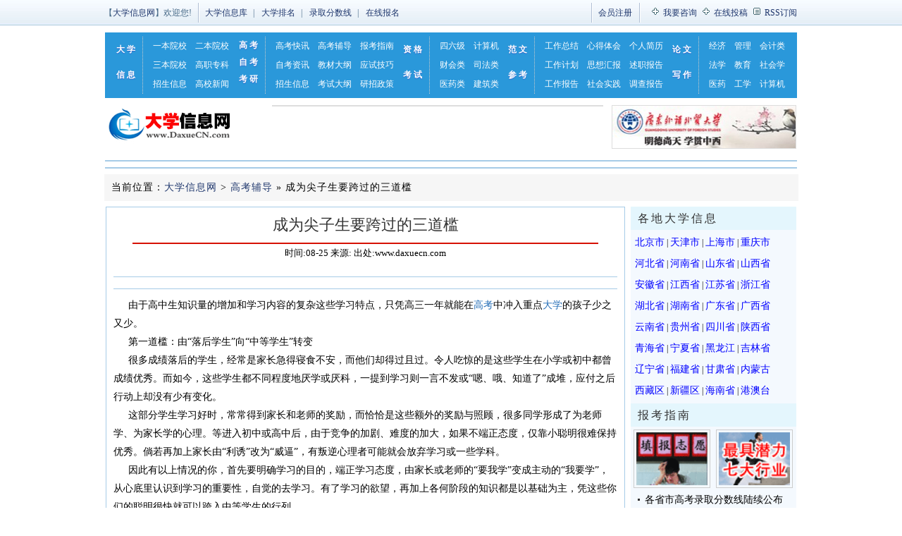

--- FILE ---
content_type: text/html
request_url: https://www.daxuecn.com/gaokao/fudao/67814.html
body_size: 5604
content:
<!DOCTYPE html PUBLIC "-//W3C//DTD XHTML 1.0 Transitional//EN" "http://www.w3.org/TR/xhtml1/DTD/xhtml1-transitional.dtd">
<html xmlns="http://www.w3.org/1999/xhtml">
<head>
<meta http-equiv="Content-Type" content="text/html; charset=gb2312" />
<title>成为尖子生要跨过的三道槛_高考辅导</title>
<meta name="keywords" content="" />
<meta name="description" content="由于高中生知识量的增加和学习内容的复杂这些学习特点，只凭高三一年就能在高考中冲入重点大学的孩子少之又少。第一道槛：由&ldquo;落后学生&rdquo;向&ldquo;中等学生&rdquo;转变很多成绩落后的学生，经常是家长急得寝食不安，而他们却得过且过。令人吃惊的是这些学生在小学" />
<link href="/images/style.css" rel="stylesheet" type="text/css" />
<base target="_blank" />
</head>
<body>
<div id="top">
    <ul class="topnav cl">
      <li class="specify"><strong>【<a href="/" target="_self">大学信息网</a>】欢迎您!</strong></li>
      <li class="maincat">
        <div><div class="bdlikebutton"></div><a href="/info/" target="_blank">大学信息库</a><span>|</span><a href="/top/" target="_blank">大学排名</a><span>|</span><a href="/chaxun/" target="_blank">录取分数线</a><span>|</span><a href="/baoming.html" target="_blank">在线报名</a></div>
      </li>
      <li class="member"><a href="/e/member/register/ChangeRegister.php" target="_blank" >会员注册</a></li>
      <li class="fns"><a class="submit" rel="external" href="/kefu/" target="_blank" >我要咨询</a><a class="submit" href="/e/DoInfo/" target="_blank" >在线投稿</a><a class="rss" href="/e/web/?type=rss2&classid=116,119,120" target="_blank" >RSS订阅</a></li>
    </ul>
</div>
  
<div id="main">
<div id="nav" class="cl">
	<div class="tt"><a href="/info/" >大学信息</a></div>
    <ul class="u1 cl">
    	<li><a href="/info/yiben.html" >一本院校</a> <a href="/info/erben.html" >二本院校</a></li>
    	<li><a href="/info/sanben.html" >三本院校</a> <a href="/info/dazhuan.html" >高职专科</a></li>
        <li><a href="/gaokao/zhaosheng/" >招生信息</a> <a href="/news/" >高校新闻</a></li>
    </ul>
	<div class="tt l2"><a href="/gaokao/" >高考</a><a href="/zikao/" >自考</a><a href="/kaoyan/" >考研</a></div>
    <ul class="u2 cl">
    	<li><a href="/gaokao/news/" >高考快讯</a> <a href="/gaokao/fudao/" >高考辅导</a> <a href="/gaokao/baokao/" >报考指南</a></li>
    	<li><a href="/zikao/news/" >自考资讯</a> <a href="/zikao/jiaocai/" >教材大纲</a> <a href="/zikao/jiqiao/" >应试技巧</a></li>
        <li><a href="/kaoyan/zhaosheng/" >招生信息</a> <a href="/kaoyan/dagang/" >考试大纲</a> <a href="/kaoyan/zhengce/" >研招政策</a></li>
    </ul>
	<div class="tt"><a href="/kaoshi/" >资格考试</a></div>
    <ul class="u3 cl">
    	<li><a href="/kaoshi/cet/" >四六级</a> <a href="/kaoshi/jisuanji/" >计算机</a></li>
    	<li><a href="/kaoshi/caikuai/" >财会类</a> <a href="/kaoshi/sifa/" >司法类</a></li>
        <li><a href="/kaoshi/yiyao/" >医药类</a> <a href="/kaoshi/jianzhu/" >建筑类</a></li>
    </ul>
	<div class="tt"><a href="/fanwen/" >范文参考</a></div>
    <ul class="u4 cl">
    	<li><a href="/fanwen/gongzuozongjie/" >工作总结</a> <a href="/fanwen/xindetihui/" >心得体会</a> <a href="/fanwen/gerenjianli/" >个人简历</a></li>
    	<li><a href="/fanwen/gongzuojihua/" >工作计划</a> <a href="/fanwen/sixianghuibao/" >思想汇报</a> <a href="/fanwen/shuzhibaogao/" >述职报告</a></li>
        <li><a href="/fanwen/gongzuobaogao/" >工作报告</a> <a href="/fanwen/shehuishijian/" >社会实践</a> <a href="/fanwen/diaochabaogao/" >调查报告</a></li>
    </ul>
	<div class="tt"><a href="/lunwen/" >论文写作</a></div>
    <ul class="u5 cl">
    	<li><a href="/lunwen/jingji/" >经济</a> <a href="/lunwen/guanli/" >管理</a> <a href="/lunwen/kuaiji/" >会计类</a></li>
    	<li><a href="/lunwen/faxue/" >法学</a> <a href="/lunwen/jiaoyu/" >教育</a> <a href="/lunwen/shehuixue/" >社会学</a></li>
        <li><a href="/lunwen/yiyao/" >医药</a> <a href="/lunwen/gongxue" >工学</a> <a href="/lunwen/jisuanji/" >计算机</a></li>
    </ul>
</div>
<div class="hd cl"><div class="logo"><a href="/"><img src="/images/logo_new.gif" /></a></div><div class="h_m"><script type="text/javascript"> /*daxue_468x60图1*/ var cpro_id = "u3002728";</script><script type="text/javascript" src="http://cpro.baidustatic.com/cpro/ui/c.js"></script></div><div class="h_r"><img src="/h_r.jpg" width="262" height="60" /></div></div>
<div class="banner"><script type="text/javascript">/*daxue_980x38导航条*/ var cpro_id = "u3002739";</script><script type="text/javascript" src="http://cpro.baidustatic.com/cpro/ui/c.js"></script></div>
<div class="b980"><script type="text/javascript">/*daxue_980x60文字排行小号字*/ var cpro_id = "u3002815";</script><script type="text/javascript" src="http://cpro.baidustatic.com/cpro/ui/c.js"></script></div>
<div class="b980"><script type="text/javascript">/*daxue_980x60图片1*/ var cpro_id = "u3002727";</script><script type="text/javascript" src="http://cpro.baidustatic.com/cpro/ui/c.js"></script></div>
	<div class="dh">当前位置：<a href="/">大学信息网</a> > <a href="/gaokao/fudao/">高考辅导</a> &raquo; 成为尖子生要跨过的三道槛</div>
   <div id="news">
      <div class="left">
         <h1>成为尖子生要跨过的三道槛</h1>
         <div class="info"><div id="share"></div>时间:08-25 来源: 出处:www.daxuecn.com</div>
         <div class="news">
<div class="l720"></div>
<p>由于高中生知识量的增加和学习内容的复杂这些学习特点，只凭高三一年就能在<a href="http://www.daxuecn.com/gaokao/news/">高考</a>中冲入重点<a href="http://www.daxuecn.com/info/">大学</a>的孩子少之又少。</p>
<p>第一道槛：由&ldquo;落后学生&rdquo;向&ldquo;中等学生&rdquo;转变</p>
<p>很多成绩落后的学生，经常是家长急得寝食不安，而他们却得过且过。令人吃惊的是这些学生在小学或初中都曾成绩优秀。而如今，这些学生都不同程度地厌学或厌科，一提到学习则一言不发或&ldquo;嗯、哦、知道了&rdquo;成堆，应付之后行动上却没有少有变化。</p>
<p>这部分学生学习好时，常常得到家长和老师的奖励，而恰恰是这些额外的奖励与照顾，很多同学形成了为老师学、为家长学的心理。等进入初中或高中后，由于竞争的加剧、难度的加大，如果不端正态度，仅靠小聪明很难保持优秀。倘若再加上家长由&ldquo;利诱&rdquo;改为&ldquo;威逼&rdquo;，有叛逆心理者可能就会放弃学习或一些学科。</p>
<p>因此有以上情况的你，首先要明确学习的目的，端正学习态度，由家长或老师的&ldquo;要我学&rdquo;变成主动的&ldquo;我要学&rdquo;，从心底里认识到学习的重要性，自觉的去学习。有了学习的欲望，再加上各何阶段的知识都是以基础为主，凭这些你们的聪明很快就可以跨入中等学生的行列。</p>
<p>第二道槛：由&ldquo;中等学生&rdquo;向&ldquo;优等学生&rdquo;转变</p>
<p>成绩中等的学生整体上学习态度比较好，有些学生特别努力，可成绩却没什么提高，这是最让人心痛的。中等学生普遍能按老师的要求来学习，有些还加班加点，甚至将吃饭睡觉的时间都用来学习。这种努力学习的精神是一个学生成绩优秀的一个基础，但并非全部。</p>
<p>其实这部分学生之所以成绩平平或不稳定，恰恰是因为其太拼时间的缘故，而忘记了拼时间的目的是提高学习成绩，而非单纯的花够多的时间在学习上。如果上课听不懂或精力不济少听了10分钟，那这10分钟的精华可能要在课外花1小时或更多时间才能弥补，这样就形成了没时间休息，上课没精神听课，需要课外花更多时间补的怪圈。这部分学生，首要的是有合适的学习方法和好的学习习惯，保证听课效果，保证基础知识的掌握，这样才可形成一种良性的循环。</p>
<p>还有些学生平时上课听懂了，作业也做的不错，可是考试时碰到见过的试题就会做，没见过或忘了的试题就考的不行。这种状况最重要的原因就是他们太注重知识的记忆，而忽略了知识的总结与系统化，于是在大考时遗忘就多，起伏就大。建议有这种情况的学生，加强总结，形成比较完善的知识体系结构，然后学会精做题和题后思考，形成做题以一当十的效果，这样孩子的成绩就会稳步提高了。</p>
<p>总之，中等学生首要解决的就是要将拼时间的心态进行小小的调整，切记&ldquo;努力很重要，但方法更重要&rdquo;，多借鉴好的学习方法，总结适合自己的学习方法，这样其就开始跨入优等学生的行列了。</p>
<p>第三道槛：由&ldquo;优等学生&rdquo;向&ldquo;尖子学生&rdquo;转变</p>
<p>优等学生普遍的喜欢学习，并能从学习与解题中找到乐趣，同时又有自己的一套学习方法，但这部分学生却很难进入尖子学生的行列，他们之间一个比较明显的区别是学习的计划性不同。</p>
<p>优等学生有些有学习计划，有些没有，而尖子学生则普遍的有中长期的学习计划和短期到一天的学习计划，而且能保质执行，也正是在这种保质保量的计划学习下，尖子学生比优等学生平均每天相对多出了30分钟的学习时间。30分钟时间虽短，但高手之间的较量也恰恰是在这分毫之间。比如说优等学生提高语文是有空时就看一下课外书，而尖子学生则是有较固定的每周阅读量计划，这种随机与计划之间的日积月累的差距就形成了5-10分的差距，而多门功课加起来，30-50分的差距就出来了，于是就区分出了优等学生和尖子学生。</p>
<p>总结</p>
<p>每个孩子来说，其学习的总时间是固定的，而要达到更好的效果，最重要的就是选择更好的工具，用最好的方法来提升学习的效果；最后，方法和工具都有了，学习的效果就如航班的起落一样，一个好的计划可以将飞机的起落时间控制在3-5分钟，一个随意执行的计划则可以将一次起落扩大到30分钟，日积月累，一个机场的年起落飞机数就成为一个巨大的差距，这也就决定了机场的收益，同样学习的效果也就在这种计划中产生了差距。</p>
<p>总之，一个学生要提高学习成绩，首要的是&ldquo;我要学&rdquo;，其次是&ldquo;拼效率&rdquo;，最后是&ldquo;计划学&rdquo;，而且学习是一个循序渐进的过程，只要按照这个路径逐步的改善，我相信你理想的大学就会在不久的将来张开双臂拥抱你！</p><br />
         <div class="pageno"></div>
         <div id="baidushare"></div>
         <center>本文地址：<input type="text" readonly="readonly" value="http://www.daxuecn.com/gaokao/fudao/67814.html" class="url_cp" /></center>
         <div class="b728"></div>
         </div>
         <div class="more">
         <div class="title"><span><a href="#">返回到顶部</a></span>你应该还会关注的</div>
         <ul>
<li><span>08-25</span><a href="/gaokao/fudao/67816.html">高三新学期刚开始 学生别急着打疲劳战</a></li><li><span>08-25</span><a href="/gaokao/fudao/67815.html">高三学习小窍门 合理规划劳逸结合</a></li><li><span>08-25</span><a href="/gaokao/fudao/67814.html">成为尖子生要跨过的三道槛</a></li><li><span>08-25</span><a href="/gaokao/fudao/67811.html">一本率近90% 看合肥一六八中学如何打造辉煌</a></li><li><span>08-25</span><a href="/gaokao/fudao/67806.html">15岁清华神童 曾自己出题检测</a></li><li><span>08-22</span><a href="/gaokao/fudao/67781.html">哪些类型的家长会给高三生带来负面情绪最多</a></li><li><span>08-22</span><a href="/gaokao/fudao/67774.html">新高三如何应对脑疲劳？ 教你几个妙招</a></li><li><span>08-12</span><a href="/gaokao/fudao/67737.html">高考志愿准备须充分 避免录取被放鸽子</a></li><li><a  href="/chaxun/5598.html" >云南机电职业技术学院历年录取分数线查询</a></li><li><a  href="/chaxun/4180.html" >内蒙古医学院历年录取分数线查询</a></li>         </ul>
         </div>
      </div>
      <div class="right">
         <div class="r_box">
         <div class="title">各地大学信息</div>
<div class="diqu" ><a href="http://www.daxuecn.com/info/beijing/" >北京市</a> | <a href="http://www.daxuecn.com/info/tianjin/" >天津市</a> | <a href="http://www.daxuecn.com/info/shanghai/" >上海市</a> | <a href="http://www.daxuecn.com/info/chongqing/" >重庆市</a> <a href="http://www.daxuecn.com/info/hebei/" >河北省</a> | <a href="http://www.daxuecn.com/info/henan/" >河南省</a> | <a href="http://www.daxuecn.com/info/shandong/" >山东省</a> | <a href="http://www.daxuecn.com/info/shanxi/" >山西省</a> <a href="http://www.daxuecn.com/info/anhui/" >安徽省</a> | <a href="http://www.daxuecn.com/info/jiangxi/" >江西省</a> | <a href="http://www.daxuecn.com/info/jiangsu/" >江苏省</a> | <a href="http://www.daxuecn.com/info/zhejiang/" >浙江省</a> <a href="http://www.daxuecn.com/info/hubei/" >湖北省</a> | <a href="http://www.daxuecn.com/info/hunan/" >湖南省</a> | <a href="http://www.daxuecn.com/info/guangdong/" >广东省</a> | <a href="http://www.daxuecn.com/info/guangxi/" >广西省</a> <a href="http://www.daxuecn.com/info/yunnan/" >云南省</a> | <a href="http://www.daxuecn.com/info/guizhou/" >贵州省</a> | <a href="http://www.daxuecn.com/info/sichuan/" >四川省</a> | <a href="http://www.daxuecn.com/info/shanxi_2/" >陕西省</a> <a href="http://www.daxuecn.com/info/qinghai/" >青海省</a> | <a href="http://www.daxuecn.com/info/ningxia/" >宁夏省</a> | <a href="http://www.daxuecn.com/info/beijing/" >黑龙江</a> | <a href="http://www.daxuecn.com/info/beijing/" >吉林省</a> <a href="http://www.daxuecn.com/info/beijing/" >辽宁省</a> | <a href="http://www.daxuecn.com/info/beijing/" >福建省</a> | <a href="http://www.daxuecn.com/info/beijing/" >甘肃省</a> | <a href="http://www.daxuecn.com/info/beijing/" >内蒙古</a> <a href="http://www.daxuecn.com/info/beijing/" >西藏区</a> | <a href="http://www.daxuecn.com/info/beijing/" >新疆区</a> | <a href="http://www.daxuecn.com/info/beijing/" >海南省</a> | <a href="http://www.daxuecn.com/info/beijing/" >港澳台</a></div>
         </div>
		 <script type="text/javascript" src="/d/js/acmsd/thea3.js"></script>
      </div>
   </div>
 </div>
<div class="b980"></div>
<div id="mianze">
<b>免责声明: </b><br />&nbsp;&nbsp;&nbsp;&nbsp;本新闻信息来自于招生办公室或高校网站及相关图书。大学信息网提供此信息之目的在于为高考考生及家长提供更多信息作为参考，请以正式公布数据为准，报错与投稿请发至E-mail：kf#daxuecn.com(请将#改为@后再发送)，感谢您的支持！</div>
<div class="otherlink"><a href="http://www.daxuecn.com/info/guangxi/478.html" >桂林工学院怎么样?</a> 
<a href="http://www.daxuecn.com/info/hunan/1905.html" >邵阳职业技术学院好不好?</a> 
<a href="http://www.daxuecn.com/info/hebei/2469.html" >河北管理干部学院好不好?</a> 
<a href="http://www.daxuecn.com/info/ningxia/2496.html" >银川能源学院好不好?</a> 
<a href="http://www.daxuecn.com/info/xinjiang/1657.html" >伊犁职业技术学院好不好?</a> 
</div>
<div id="foot">
	<div class="foot">
版权所有 2004-2018 (<a href="http://www.daxuecn.com/">大学信息网</a> DaxueCN.Com) 保留所有权利 - 滇ICP备13004902号 <a href="/sitemap.xml">网站地图</a><script src="/js/tongji.js" language="JavaScript"></script>
	</div>
</div>
</body>
</html>

--- FILE ---
content_type: text/css
request_url: https://www.daxuecn.com/images/style.css
body_size: 5198
content:
@charset "gb2312";
form, ul, li, p, h1, h2, h3, h4, h5, h6 {
	margin:0;
	padding:0;
}
h1 {
	font-size:16px;
	font-weight:bold;
}
h1 a {
	color:#333;
}
a {
	color:#1f376d;
	text-decoration:none;
}
a:hover {
	color:#bd0a01;
	text-decoration:none;
}
body {
	font-size:14px;
	margin:0px;
	white-space:nowrap;
}
li {
	list-style-type:none;
	white-space:nowrap;
}
img {
	border:0;
}
.cl:after {
	content: ".";
	display: block;
	height: 0;
	clear: both;
	visibility: hidden;
}
.cl {
	zoom: 1;
}
.bdshare_t {
	float:right;
	line-height:15px;
	height:20px;
}
.bdshare_t a {
	margin-left:6px;
}
.banner .al {
	float:left;
	width:728px;
	height:90px;
	overflow:hidden;
}
.banner .ar {
	float:right;
	width:243px;
	height:90px;
	overflow:hidden;
}
.bb {
	border-bottom:#A6CBE7 dotted 1px;
	padding-bottom:10px;
}
.bt {
	border-top:#A6CBE7 dotted 1px;
	padding-top:5px;
}
.link15 {
	margin:10px 0px;
	display:block;
}
.ads {
	text-align:center;
	margin:0 auto;
}
.l720 {
	border-top:#A6CBE7 solid 1px;
	border-bottom:#A6CBE7 solid 1px;
	padding:8px 0px;
	margin:10px auto;
	text-align:center;
}
.b728 {
	margin:10px -8px;
	width:728px;
	border:#A6CBE7 solid 1px;
}
.l980 {
	width:980px;
	margin:0px auto;
	margin-top:8px;
	padding:8px 0px;
	border:#A6CBE7 solid 1px;
	text-align:center;
}
.mr0 {
	margin-right:0px !important;
}
#tb {
	margin:0px auto;
	width:1001px;
	height:0px;
}
#top {
	font-size:12px;
	line-height:1em;
	border-bottom:1px solid #AAC6DE;
	margin:0 auto;
	background:url(/images/topbg.gif) repeat-x;
}
#top .topnav {
	height:35px;
	width:985px;	margin:0 auto;
}
#top .topnav li {
	float:left;
	background:url(/images/line2.gif) no-repeat;
	color:#466987;
}
#top li.specify {
	background:none;
	padding-top:8px;
	height:27px;
	float:left;
	width:125px;
	line-height:20px;
	margin-right:8px;
}
#top .specify strong {
	float:left;
	width:100px;
	line-height:20px;
	margin-right:8px;
	font-weight:normal;
	font-size:12px;
}
#top .maincat {
	padding:8px 8px 0 10px;
	line-height:20px;
	height:27px;
	width:540px;
	overflow:hidden;
	white-space:nowrap;
	float:left;
}
#top .maincat a {
	margin-right:8px;
}
#top .maincat span {
	margin-right:10px;
}
#top .maincat #weibo, .bdlikebutton {
	float:right;
	margin:0px;
	padding:0px;
	margin-right:28px;
	margin-top:-3px;
}
#top .member {
	line-height:20px;
	height:27px;
	padding:8px 10px 0;
	color:#496885;
	float:left;
}
#top .fns {
	padding:12px 0 0 10px;
	height:23px;
	float:right;
}
#top .fns a {
	height:14px;
	overflow:hidden;
	padding-left:16px;
	margin-left:8px;
}
#top .fns2{
	padding:12px 0 0 10px;
	height:23px;
	float:right;
}
#top .fns2 a {
	height:14px;
	overflow:hidden;
	padding-left:6px;
	margin-left:8px;
}
#top a.submit {
	background:url(/images/jia.gif) no-repeat;
}
#top a.rss {
	background:url(/images/rss.gif) no-repeat;
}
#main {
	margin:0 auto;
	width:985px;	white-space:normal;
}
#nav {
	font-size:14px;
	width:967px;
	margin:0 auto;
	background:#2A98DA;
	padding:6px;
	padding-left:9px;
	margin-top:10px;
}
#nav ul a {
	font-size:12px;
	float:left;
	display:inline-block;
	margin:5px 6px;
	color:#FFF;
}
#nav .tt {
	width:44px;
	white-space:normal;
	float:left;
	font-weight:bold;
	line-height:28px;
	text-align:center;
}
#nav .tt a {
	color:#FFF;
	display:block;
	font-size:12px;
	line-height:36px;
	letter-spacing:3px;
	text-shadow: 0 1px 1px #36C;
}
#nav .l2 a {
	line-height:24px;
}
#nav .u1 {
	width:121px;
	overflow:hidden;
}
#nav .u2 {
	width:180px;
	overflow:hidden;
}
#nav .u3 {
	width:96px;
	overflow:hidden;
}
#nav .u4 {
	width:180px;
	overflow:hidden;
}
#nav .u5 {
	width:121px;
	overflow:hidden;
}
#nav ul {
	float:left;
	padding-left:8px;
	border-left:#CCC dotted 1px;
}
/*头部*/



#hd,.hd {
	height:62px;
	width:980px;
	margin:0 auto;
	margin-top:10px;
	overflow:hidden;
}
#hd .logo,.hd .logo {
	width:236px;
	float:left;
	overflow:hidden;
}
#hd .h_m,.hd .h_m {
	width:468px;
	float:left;
	overflow:hidden;
	margin-right:10px;
	border:#DDD solid 1px;
}
#hd .h_r,.hd .h_r {
	width:260px;
	float:right;
	overflow:hidden;
	border:#DDD solid 1px;
}
/*顶部广告*/



.banner {
	margin:0px auto;
	width:985px;	overflow:hidden;
	margin-top:8px;
	text-align:center;
}
.b980 {
	width:980px;
	margin:0px auto;
	overflow:hidden;
	margin-top:8px;
	border:#A6CBE7 solid 1px;
	text-align:center;
}
.b976 {
	width:976px;
	margin:0px auto;
	overflow:hidden;
	margin-top:8px;
	border:#A6CBE7 solid 1px;
	text-align:center;
}
.topline {
	overflow:hidden;
	font-size:12px;
	margin:auto;
}
.topline ul {
	margin:auto;
	padding-left:2px;
}
.topline ul.w652 {
	width:652px;
	float:left;
	overflow:hidden;
}
.topline ul.w158 {
	width:158px;
	float:left;
	overflow:hidden;
}
.topline ul li {
	padding-left:8px;
	padding-right:8px;
	width:147px;
	float:left;
	line-height:23px;
	height:23px;
	overflow:hidden;
}
.topline ul li a {
	text-decoration:underline;
	color:#1D50A1;
}
.topline .topline_gg {
	height:80px;
	width:644px;
	margin-top:6px;
	margin-bottom:6px;
	padding-right:2px;
}
/*base结束*/







/*内容开始*/



.first .title {
	background:#E9F6FD;
	text-align:left;
	padding-left:15px;
	color:#333;
	height:33px;
	line-height:33px;
	vertical-align:middle;
	font-size:16px;
	letter-spacing:3px;
	font-family:'Microsoft YaHei', 'YaHei', 'SimHei', 'Hei';
	font-weight:normal;
	border-bottom:#A6CBE7 solid 1px;
}
.first .title span {
	float:right;
	font-size:13px;
	font-weight:normal;
	padding-right:10px;
}
.first {
	width:980px;
	margin:auto;
	overflow:hidden;
	margin-top:8px;
}
#select {
	border:#A6CBE7 solid 1px;
	width:250px;
	overflow:hidden;
	float:right;
}
#select .text {
	width:83px;
	margin-left:6px;
}
#select .se {
	width:89px;
	text-align:center;
	margin-left:6px;
}
#select .b {
	width:43px;
	text-align:center;
	margin-left:6px;
}
#select ul {
	margin:auto;
	padding-left:10px;
	font-size:13px;
	padding-bottom:2px;
}
#select li {
	line-height:23px;
	height:23px;
	text-align:left;
	padding-left:0px;
	white-space:normal;
	overflow:hidden;
}
#select li a {
	color:#333333;
}
#mid {
	width:450px;
	margin-right:8px;
	float:left;
	text-align:center;
	padding-top:8px;
	padding-bottom:4px;
}
#mid h2 {
	font-family:"微软雅黑", "黑体";
	margin-bottom:5px;
}
#mid ul {
	margin:auto;
	padding-left:10px;
	font-size:14px;
}
#mid li {
	background:url(ico.png) no-repeat 0px;
	line-height:26px;
	height:26px;
	text-align:left;
	padding-left:10px;
	overflow:hidden;
}
#mid li a {
	color:#333333;
}
#mid .top2 {
	font-size:13px;
	line-height:25px;
	border:#A6CBE7 solid 1px;
	padding:5px 0px;
	margin-top:6px;
}
#flash {
	width:258px;
	overflow:hidden;
	float:left;
	margin-right:8px;
}
#flash a {
	color:#333333;
}
#flash ul {
	margin:auto;
	font-size:12px;
	border:#A6CBE7 solid 1px;
	margin-top:8px;
	padding:3px 10px;
}
#flash li {
	background:url(ico.png) no-repeat 0px;
	line-height:22px;
	height:20px;
	text-align:left;
	padding-left:10px;
	overflow:hidden;
}
/*首页box*/



.view {
	margin-top:8px;
}
.view .box {
	width:320px;
	border:#A6CBE7 solid 1px;
	margin-right:8px;
	float:left;
}
.view .box h2 {
	background:#E9F6FD;
	height:33px;
	line-height:33px;
	padding-left:15px;
	font-size:16px;
	letter-spacing:3px;
	font-family:'Microsoft YaHei', 'YaHei', 'SimHei', 'Hei';
	font-weight:normal;
	border-bottom:#A6CBE7 solid 1px;
}
.view .box h2 a {
	color:#333;
}
.view .box ul {
	padding:3px 0 3px 7px;
}
.view .box li {
	padding:6px 0;
	background:url(ico.png) no-repeat 0px;
	padding-left:8px;
}
.view .box li a {
	color:#333;
}
.view .box li span {
	float:right;
	font-size:12px;
	font-weight:normal;
	padding-right:8px;
}
.url_cp {
	color:#999;
	padding:3px 10px;
	width:400px;
	border:#DDD dotted 1px;
	margin:12px;
}
/*院校信息*/



#sc_list {
	width:980px;
	margin:auto;
	overflow:hidden;
	margin-top:8px;
	border:#A6CBE7 solid 1px;
	font-size:13px;
}
#sc_list .sc_list {
	border:#E8F5FB solid 6px;
	min-height:25px;
	height:100%;
}
#sc_list .box {
	width:186px;
	float:left;
	overflow:hidden;
	margin-right:9px;
}
#sc_list .pro {
	text-align:left;
	padding-left:10px;
	font-weight:bold;
	background:#FFFFFF url(info_t.gif) no-repeat;
	height:27px;
	line-height:27px;
}
#sc_list .pro span {
	float:right;
	font-size:12px;
	font-weight:normal;
	padding-right:10px;
}
#sc_list .pro span a {
	color:#666666
}
#sc_list .pro a {
	color:#0000FF;
}
#sc_list ul {
	margin:auto;
	padding-left:10px;
}
#sc_list .sc_list li a {
	color:#666666;
}
#sc_list .sc_list li {
	background:url(ico.png) no-repeat 0px;
	padding-left:10px;
	height:21px;
	line-height:21px;
}
/*大学*/



table {
	border-collapse:collapse;
}
/*首页广告*/



.topline {
	overflow:hidden;
	font-size:12px;
	margin:auto;
}
.topline ul {
	margin:auto;
	padding-left:2px;
}
.topline ul.w652 {
	width:652px;
	float:left;
	overflow:hidden;
}
.topline ul.w158 {
	width:158px;
	float:left;
	overflow:hidden;
}
.topline ul li {
	padding-left:8px;
	padding-right:8px;
	width:147px;
	float:left;
	line-height:23px;
	height:23px;
	overflow:hidden;
}
.topline ul li a {
	text-decoration:underline;
	color:#1D50A1;
}
.topline .topline_gg {
	height:80px;
	width:644px;
	margin-top:6px;
	margin-bottom:6px;
	padding-right:2px;
}
/*内容开始*/



#view {
	margin:8px auto;
}
#main .dh {
	background:#F6F6F6;
	line-height:38px;
	height:38px;
	font-size:14px;
	letter-spacing:1px;
	padding-left:10px;
	margin-bottom:8px;
	margin-top:8px;
}
#main .dh span {
	float:right;
	font-weight:normal;
	padding-right:10px;
}
#view .content {
	padding:10px;
}
#view .content h1 {
	text-align:center;
	margin-bottom:10px;
	font-size:26px;
}
#view .content h2 {
	border:none;
	margin:10px auto;
}
#view .content .news_info {
	text-align:right;
	border-top:#333 dotted 1px;
	color:#999;
	font-size:12px;
	margin:0 auto;
	width:660px;
	padding-top:10px;
	margin-bottom:15px;
}
#view .content p {
	text-indent:2em;
	line-height:28px;
}
#view .content .v_box {
	width:711px;
	margin:0 auto;
}
#view .content .v_box td {
	padding:5px;
	color:#06F;
	height:35px;
}
#view .content .v_box a {
	color:#0000FF;
	display:inline-block;
}
#view .content .v_box small {
	display:block;
	color:#666;
	font-size:12px;
	padding-top:5px;
}
#view .content .editor {
	text-align:right;
	font-size:12px;
	color:#666;
	display:block;
	margin-top:10px;
}
#info_top {
	color:#000000;
	width:980px;
	margin:auto;
	overflow:hidden;
	margin-top:8px;
	padding-top:8px;
	font-size:13px;
	border:#A6CBE7 solid 1px;
	line-height:23px;
}
#info_top .xiaohui {
	width:10%;
}
#main h1 {
	font-size:29px;
	font-weight:normal;
	font-family:'Microsoft YaHei', 'YaHei', 'SimHei', 'Hei';
	line-height:46px;
	color:#666666;
	overflow:hidden;
	margin:0;
	margin-bottom:1px;
}
#info_top .h1_r {
	padding-left:8px;
	border-left:#999 solid 1px;
}
#info_top #gglink {
	border-top:#999 dotted 1px;
	margin-top:6px;
	padding-top:6px;
}
#info_top a {
	color:#FF6600;
}
#info_top #blue a {
	color:#0000FF;
}
#info_top #blue img {
	margin-bottom:0px;
}
#info_top .xiaohui img {
	width:120px;
	height:120px;
	border:#CCCCCC solid 1px;
	padding:2px;
	margin:8px;
}
#info_top em {
	font-style:normal;
	color:#F63;
}
/*院校信息*/



#info {
	width:980px;
	margin:auto;
	overflow:hidden;
	margin-top:8px;
	font-size:14px;
}
#info .left .dongtai {
	width:706px;
	border:#AAD2F4 solid 1px;
	margin-top:8px;
	margin-left:18px;
	font-size:13px;
}
#info .left .dongtai .tt {
	background:url(dongtai.gif) no-repeat;
	height:112px;
	width:36px;
	float:left;
	margin-left:-12px;
	z-index:999;
	overflow:hidden;
}
#info .left .dongtai .ttbox {
	margin:1px;
	border: solid 4px #C3DFF8;
	padding-top:8px;
	height:120px;
	width:696px;
}
#info .left .dongtai .ttbox ul {
	margin:auto;
	width:672px;
	overflow:hidden;
	float:right;
}
#info .left .dongtai .ttbox li {
	float:left;
	line-height:23px;
	width:333px;
	height:23px;
	overflow:hidden;
}
#info .left .dongtai .ttbox li span {
	float:right;
	padding-right:3px;
}
#info .left, #view .left {
	width:735px;
	overflow:hidden;
	float:left;
	border:#A6CBE7 solid 1px;
	margin:auto;
}
#info .left .xiaopic img {
	border:#CCCCCC solid 1px;
	padding:5px;
	width:288px;
	height:200px;
	margin:8px;
	float:left;
	overflow:hidden;
	margin-bottom:0px;
}
#info .left .jianjie {
	line-height:24px;
	font-size:13px;
	width:411px;
	overflow:hidden;
	float:right;
	padding-right:8px;
	padding-top:8px;
}
#info .left .jianjie h4 {
	font-size:13px;
	font-weight:normal;
	height:115px;
	overflow:hidden;
	margin-bottom:8px;
	color:#333333
}
#info .left .jianjie #link a {
	color:#0000FF;
}
#info .left .jianjie #link {
	border-top:#ACBEE6 solid 1px;
	border-left:#ACBEE6 solid 1px;
	width:400px;
	overflow:hidden;
}
#info .left .jianjie #link ul {
	margin:auto;
}
#info .left .jianjie #link li {
	padding-left:10px;
	color:#0000FF;
	border-right:#ACBEE6 solid 1px;
	border-bottom:#ACBEE6 solid 1px;
	width:89px;
	float:left;
	line-height:28px;
	height:28px;
}
#main .info {
	border-top:#D61100 solid 2px;
	margin-top:8px;
}
#main .info .text {
	margin-left:8px;
	padding:5px 0;
	line-height:25px;
	min-height:15px;
	height:auto;
}
#main .info .text p {
	text-indent:2em;
}
#main .title {
	text-align:left;
	padding-left:10px;
	color:#333333;
	height:33px;
	line-height:33px;
	background:#E4F6FD;
	font-family:'Microsoft YaHei', 'YaHei', 'SimHei', 'Hei';
	letter-spacing:3px;
	font-size:16px;
}
#main .title span, #list .left .list .tt span {
	float:right;
	font-size:12px;
	font-weight:normal;
	padding-right:10px;
}
#main .title span a, #list .left .list .tt span a {
	color:#FB6D00;
}
#main .left h2, .r_box h2 {
	background:#E9F6FD;
	height:33px;
	line-height:33px;
	padding-left:15px;
	font-size:16px;
	letter-spacing:3px;
	font-family:'Microsoft YaHei', 'YaHei', 'SimHei', 'Hei';
	font-weight:normal;
	border-bottom:#A6CBE7 solid 1px;
	border-top:#A6CBE7 solid 1px;
}
#main .left h2 span, .r_box h2 span {
	float:right;
	font-size:12px;
	font-weight:normal;
	padding-right:10px;
	letter-spacing:normal;
}
#main .left h2 a, .r_box h2 a {
	font-size:16px;
	color:#333;
}
#news .news h2 {
	margin:10px auto;
	border:#A6CBE7 solid 1px;
}
#main .content h2 {
	border:#A6CBE7 solid 1px;
}
#main .content .txt_box {
	padding:3px;
	margin:8px auto;
	text-indent:0em;
	text-align:center;
	background:#06F;
	color:#FFF;
	font-weight:bold;
}
#main .content .txt_box a {
	color:#FFF;
	font-size:15px;
}
#main .content .txt_box:hover {
	background:#F60;
}
#news .news .score {
	width:698px;
	margin:8px auto;
}
#news .news .score th {
	text-align:center;
}
#news .news .score .h {
	height:30px;
	font-weight:bold;
	color:#000000;
}
#news #other {
	padding:6px 3px 6px 10px;
}
#news #other a {
	width:330px;
	display:inline-block;
	line-height:28px;
	height:28px;
	float:left;
	padding-left:10px;
	background:url(ico.png) no-repeat 1px;
	overflow:hidden;
	color:#00F;
}
#main .more {
	border-top:#D61100 solid 2px;
	min-height:25px;
	height:auto;
	_height:25px;
	border-bottom:#A6CBE7 solid 1px;
}
#main .more ul {
	margin:auto;
	padding-left:12px;
}
#main #info .more li {
	width:170px;
	overflow:hidden;
	float:left;
	line-height:28px;
	padding-left:10px;
	background:url(ico.png) no-repeat 1px;
}
#main .more a {
	color:#246EB7;
}
#main .post {
	margin:0px;
}
#news .more li {
	width:350px;
	overflow:hidden;
	float:left;
	height:28px;
	line-height:28px;
	padding-left:10px;
	background:url(ico.png) no-repeat 1px 10px;
}
#news .more li span {
	float:right;
	font-size:12px;
	font-weight:normal;
	padding-right:25px;
}
/*专业*/



#news .major {
	padding:10px;
	width:715px;
	overflow:hidden;
	line-height:26px;
}
#news .major table {
	width:100%;
	margin:4px auto 15px;
}
#news .major table.tab1 {
	width:100%;
	margin:4px auto 15px;
	background:#6ca3e2
}
#news .major table td.x1 {
	background:#c0dcff
}
#news .major table td.x2 {
	background:#E7f3ff
}
#news .major a {
	color:#FF0000;
}
/*院校信息*/



#news {
	width:980px;
	margin:auto;
	overflow:hidden;
	margin-top:8px;
	font-size:14px;
}
#news h1 {
	font-size:22px;
	line-height:30px;
	overflow:hidden;
	text-align:center;
	color:#333333;
	margin:10px auto;
}
#news .left {
	width:735px;
	overflow:hidden;
	float:left;
	border:#A6CBE7 solid 1px;
	margin:auto;
}
#news .left a {
	color:#246EB7;
}
#news .info {
	border-top:#D61100 solid 2px;
	line-height:26px;
	height:26px;
	overflow:hidden;
	font-size:13px;
	width:90%;
	margin:auto;
	text-align:center;
}
#news .news {
	padding:10px;
	width:715px;
	overflow:hidden;
	line-height:26px;
}
#news .news td {
	padding-left:10px;
	padding-right:3px;
}
#news .news p {
	text-indent:1.5em;
}
#news .news img {
	max-width:713px;  /* 宽度 */
	vertical-align:middle;
	margin:0;
}
#main .right {
	width:235px;
	overflow:hidden;
	float:right;
	background:#F4F9FE;
}
#main .right #mymap {
	width:235px;
	height:235px;
	overflow:hidden;
}
#main .right h2 {
	border:none;
	background:#E4F6FD;
}
#main .right .r_box a {
	color:#000000;
}
#main .right .text {
	width:80px;
	margin-right:5px;
}
#main .right .se {
	width:86px;
	text-align:center;
	margin-right:5px;
}
#main .right .r_box a {
	color:#000000;
}
#main .right .r_box ul {
	margin:auto;
	padding-left:10px;
}
#main .right .r_box li {
	line-height:26px;
	height:26px;
	text-align:left;
	padding-left:20px;
	overflow:hidden;
}
#main .right .r_box li span {
	float:right;
	padding-right:10px;
	color:#FF6600;
	font-size:12px;
}
#main .right .r_box .list li {
	background:url(ico.png) 0px no-repeat;
	padding-left:10px;
	line-height:25px;
	height:25px;
	overflow:hidden;
	white-space:normal;
}
#main .right .r_box .no1 {
	background:url(num/p_1.gif) 0px no-repeat;
}
#main .right .r_box .no2 {
	background:url(num/p_2.gif) 0px no-repeat;
}
#main .right .r_box .no3 {
	background:url(num/p_3.gif) 0px no-repeat;
}
#main .right .r_box .no4 {
	background:url(num/p_4.gif) 0px no-repeat;
}
#main .right .r_box .no5 {
	background:url(num/p_5.gif) 0px no-repeat;
}
#main .right .r_box .no6 {
	background:url(num/p_6.gif) 0px no-repeat;
}
#main .right .r_box .no7 {
	background:url(num/p_7.gif) 0px no-repeat;
}
#main .right .r_box .no8 {
	background:url(num/p_8.gif) 0px no-repeat;
}
#main .right .r_box .no9 {
	background:url(num/p_9.gif) 0px no-repeat;
}
#main .right .r_box .no10 {
	background:url(num/p_10.gif) 0px no-repeat;
}
#main .right .r_box .small {
	border:#CCCCCC solid 1px;
	padding:3px;
	width:101px;
	height:75px;
	margin:4px;
	float:left;
	overflow:hidden;
}
#main .diqu {
	font-size:12px;
	padding:3px 6px;
	display:block;
}
#main .diqu a {
	color:#00F !important;
	padding:6px 0px;
	display:inline-block;
	font-size:14px;
}
#main .area {
	font-size:12px;
	padding:5px 15px;
	display:block;
	border:#A6CBE7 solid 1px;
	margin:4px auto;
}
#main .area  a {
	color:#00F !important;
	padding:8px 2px;
	display:inline-block;
	font-size:14px;
}
#main .area_top{
	text-align:left;
	padding:9px 0;
	width:966px;
	margin:0 auto;
}
#main .area_top  a {
	color:#00F !important;
	padding:8px 1px;
	display:inline-block;
	font-size:14px;
}
/*评论*/



#info #plpost {
	margin-top: 8px;
	font-size:13px;
	border: 1px solid #AACCEE;
}
#info #plpost a {
	color:#0000FF;
}
#info #plpost #saytext {
	display: block;
	margin: 0 0 8px;
	padding: 8px;
	height: 100px;
	width: 90%;
	border: 1px solid #ccc;
}
#info #plpost .inputText {
	height:15px;
	line-height:15px;
}
#gglink {
	margin:auto;
	margin-top:0px;
	display:block;
}
/*列表*/



/*院校信息*/



#list {
	width:980px;
	margin:auto;
	overflow:hidden;
	margin-top:8px;
	font-size:14px;
}
#list .left {
	width:735px;
	overflow:hidden;
	float:left;
	border:#A6CBE7 solid 1px;
	margin:auto;
}
#list .left .list .tt {
	text-align:left;
	color:#333333;
	height:33px;
	line-height:33px;
	font-family:'Microsoft YaHei', 'YaHei', 'SimHei', 'Hei';
	letter-spacing:3px;
	font-size:16px;
}
#list .left .list a {
	color:#06C;
}
#list .left .list .b a {
	font-weight:bold;
	margin-top:5px;
}
#list .left .list li:hover {
	background:#EEE;
}
#list .left .list li p {
	white-space:normal;
	font-size:12px;
	line-height:23px;
	text-indent:1.5em;
	color:#666;
}
#list .dh {
	background:#F6F6F6;
	line-height:28px;
	height:28px;
	font-size:13px;
	padding-left:10px;
}
#list .list {
	margin:auto;
}
#list .list ul {
	margin:auto;
	padding:10px;
	padding-right:15px;
	padding-top:8px;
	padding-bottom:8px;
}
#list .list li {
	background:url(ico.png) no-repeat 0px 13px;
	padding-left:15px;
	border-bottom:#CCCCCC dashed 1px;
	line-height:31px;
	overflow:hidden;
	padding-right:5px;
}
#list .list li span {
	float:right;
	color:#FF6600;
	font-size:13px;
}
#list .right .r_box .r_info {
	display:block;
	margin:0px;
	padding:3px;
	padding-bottom:0px;
	line-height:24px;
}
/* 分页样式*/

.pageno {
	text-align: center;
	}
.pageno{margin:3px 0;font:11px/12px Tahoma}
.pageno *{vertical-align:middle;}
.pageno a{padding:1px 4px 1px;border:1px solid #A6CBE7;margin:0 1px 0 0;text-align:center;text-decoration:none;font:normal 12px/14px verdana;}
.pageno a:hover{border:#659B28 1px solid;background:#f3f8ef;text-decoration:none;color:#004c7d}
.pageno input{margin-bottom:0px;border:1px solid #659B28;height:15px;font:bold 12px/15px Verdana;padding-bottom:1px;padding-left:1px;margin-right:1px;color:#659B28;}

.list_page {
	margin: 10px 5px 18px 5px;
	text-align:center;
	height:21px;
	line-height:21px;
}
.pageLink a, .list_page a, .list_page b {
	padding: 1px 4px 1px;
	border: 1px solid #D2EFFF;
	background: #F0F8FF;
	text-align: center;
	display: inline;
	font-size: 13px;
}
.pageLink a:hover, .list_page a:hover {
	border: 1px solid #D2EFFF;
	background: #fff;
	text-align: center;
	font-weight: bold;
	text-decoration: none;
}
#mianze {
	border:#bcf2fe solid 1px;
	background:#f3fdff;
	color:#999999;
	width:960px;
	margin:auto;
	overflow:hidden;
	margin-top:8px;
	font-size:13px;
	padding:10px;
	line-height:26px;
	white-space:normal;
}
.otherlink a {
	display:inline-block;
	padding:10px 4px;
	color:#06F;
}
.otherlink {
	width:980px;
	border:#bcf2fe solid 1px;
	margin:0 auto;
	margin-top:8px;
	text-align:center;
	overflow:hidden;
}
/*友情链接*/



#flink {
	width:950px;
	margin:auto;
	overflow:hidden;
	margin-top:8px;
	border:#A6CBE7 solid 1px;
	line-height:23px;
	padding:15px;
	font-size:13px;
	white-space:normal;
}
#flink a {
	color:#666666;
}
/*底部版权*/



#foot {
	margin:auto;
	overflow:hidden;
	margin-top:8px;
	text-align:center;
	font-size:13px;
	padding-top:10px;
	padding-bottom:10px;
	line-height:28px;
	color:#000;
	background:#E8E8E8;
	border-top:#666 solid 6px;
}
#foot .foot {
	width:985px;	margin:auto;
	overflow:hidden;
}
#foot a {
	color:#000;
}

--- FILE ---
content_type: application/javascript
request_url: https://www.daxuecn.com/d/js/acmsd/thea3.js
body_size: 1274
content:
document.write("         <div class=\"r_box\">         <div class=\"title\">报考指南</div><a href=\"/gaokao/zhiyuan/2015050767279.html\" target=\"_blank\"><img src=\"/images/zhiyuan.gif\" alt=\"2015年高考填报志愿指南以及专业选择技巧\" class=\"small\" /></a><a href=\"/gaokao/baokao/2014062466780.html\" target=\"_blank\"><img src=\"/images/qianli.gif\" alt=\"全球最具发展潜力的七大行业\" class=\"small\" /></a>    <ul class=\"list\"><li><a href=\"/gaokao/news/2014062366700.html\" target=\"_blank\">各省市高考录取分数线陆续公布</a></li><li><a href=\"/gaokao/news/2014062466783.html\" target=\"_blank\" style=\"color:#F00\">谨防十三种常见高考招生诈骗手段</a></li><li><a href=\"/gaokao/zhiyuan/2014062466786.html\" target=\"_blank\">如何合理安排、有序组合高考志愿</a></li><li><a href=\"/gaokao/baokao/2014062466785.html\" target=\"_blank\" style=\"color:#00F\">毕业后工作对口率最高的十个专业</a></li><li><a href=\"/gaokao/baokao/2014062466781.html\" target=\"_blank\">谨慎:近年来就业率最低的几个专业</a></li><li><a href=\"/gaokao/baokao/2014062366777.html\" target=\"_blank\">学长学姐们一句话点评25个专业</a></li><li><a href=\"/gaokao/baokao/2014062366775.html\" target=\"_blank\">近年毕业生月收入较高的20个专业</a></li><li><a href=\"/gaokao/zhiyuan/2014062366778.html\" target=\"_blank\" style=\"color:#00F\">教你读懂志愿填报六个\"专业\"术语</a></li><li><a href=\"/gaokao/baokao/2015061367490.html\" target=\"_blank\">教你扒出各大学专业真实的就业数据</a></li><li><a href=\"/gaokao/news/67523.html\" target=\"_blank\">看看高考状元郎都青睐哪些大学？</a></li>    </ul>    </ul>         </div>         <div class=\"r_box\">         <div class=\"title\">大学百科</div><a href=\"/info/\" target=\"_blank\"><img src=\"/images/info.gif\" border=\"0\" alt=\"全国高校信息查询\" class=\"small\" /></a><a href=\"/chaxun/\" target=\"_blank\"><img src=\"/images/lqx.gif\" border=\"0\" alt=\"各高校历年录取分数线\" class=\"small\" /></a>     <ul style=\"line-height:28px; width:225px; display:block;\">    <a target=\"_blank\" href=\"/gaokao/baokao/48679.html\" style=\"color:#F00\">警惕：百所中国虚假大学警示榜！</a><br />    <a href=\"/gaokao/baokao/25561.html\" style=\"color:#0000FF\" target=\"_blank\">教育部直属高校</a> <a href=\"/gaokao/baokao/25560.html\" style=\"color:#0000FF\" target=\"_blank\">重点学科</a> <a href=\"/info/dazhuan.html\" style=\"color:#0000FF\" target=\"_blank\">大专</a><br />    <a href=\"/top/25558.html\" style=\"color:#0000FF\" target=\"_blank\">211工程</a> <a href=\"/top/25559.html\" style=\"color:#0000FF\" target=\"_blank\">985工程</a> <a href=\"/info/yiben.html\" style=\"color:#0000FF\" target=\"_blank\">一本</a> <a href=\"/info/erben.html\" style=\"color:#0000FF\" target=\"_blank\">二本</a> <a href=\"/info/sanben.html\" style=\"color:#0000FF\" target=\"_blank\">三本</a><br />    <font color=\"#FF0000\"><strong>大学排名：</strong></font><a href=\"/top/67327.html\" style=\"color:#666666\" target=\"_blank\">1-100</a> <a href=\"/top/67328.html\" style=\"color:#666666\" target=\"_blank\">101-200</a> <a href=\"/top/67329.html\" style=\"color:#666666\" target=\"_blank\">201-300</a> <a href=\"/top/67330.html\" style=\"color:#666666\" target=\"_blank\">301-400</a> <a href=\"/top/67331.html\" style=\"color:#666666\" target=\"_blank\">401-500</a> <a href=\"/top/67332.html\" style=\"color:#666666\" target=\"_blank\">501-600名</a><br />    <a href=\"/top/67333.html\" style=\"color:#0000FF\" target=\"_blank\">一流大学</a> <a href=\"/top/67336.html\" style=\"color:#0000FF\" target=\"_blank\">最美大学</a> <a href=\"/top/67334.html\" style=\"color:#0000FF\" target=\"_blank\">最美校花（图）</a><br />    <a href=\"/top/67295.html\" style=\"color:#0000FF\" target=\"_blank\">独立学院排名</a> <a href=\"/top/67291.html\" style=\"color:#0000FF\" target=\"_blank\">民办大学排名</a><br />    <a href=\"/top/67346.html\" style=\"color:#0000FF\" target=\"_blank\">省市排名</a> <a href=\"/top/67348.html\" style=\"color:#0000FF\" target=\"_blank\">分类排名</a> <a href=\"/top/67335.html\" style=\"color:#0000FF\" target=\"_blank\">造富大学排名</a>  </ul>         </div>         <div class=\'r_box\' style=\"padding-top:8px;\"><script type=\"text/javascript\">    /*dx_右侧_box_云*/    var cpro_id = \"u1597779\";</script><script src=\"http://cpro.baidustatic.com/cpro/ui/c.js\" type=\"text/javascript\"></script>         </div>")